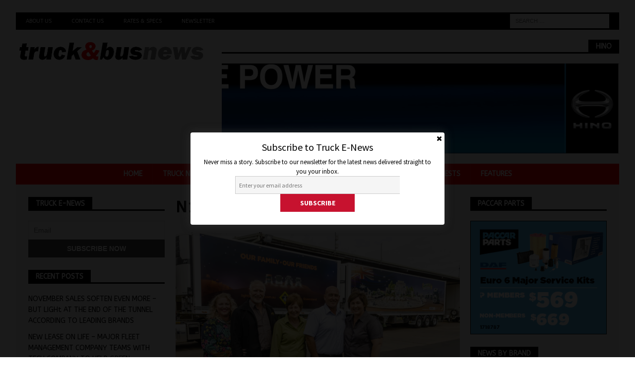

--- FILE ---
content_type: text/html; charset=utf-8
request_url: https://www.google.com/recaptcha/api2/aframe
body_size: 266
content:
<!DOCTYPE HTML><html><head><meta http-equiv="content-type" content="text/html; charset=UTF-8"></head><body><script nonce="6hWLLQcpy1H-ML0LbJimbw">/** Anti-fraud and anti-abuse applications only. See google.com/recaptcha */ try{var clients={'sodar':'https://pagead2.googlesyndication.com/pagead/sodar?'};window.addEventListener("message",function(a){try{if(a.source===window.parent){var b=JSON.parse(a.data);var c=clients[b['id']];if(c){var d=document.createElement('img');d.src=c+b['params']+'&rc='+(localStorage.getItem("rc::a")?sessionStorage.getItem("rc::b"):"");window.document.body.appendChild(d);sessionStorage.setItem("rc::e",parseInt(sessionStorage.getItem("rc::e")||0)+1);localStorage.setItem("rc::h",'1764981695425');}}}catch(b){}});window.parent.postMessage("_grecaptcha_ready", "*");}catch(b){}</script></body></html>